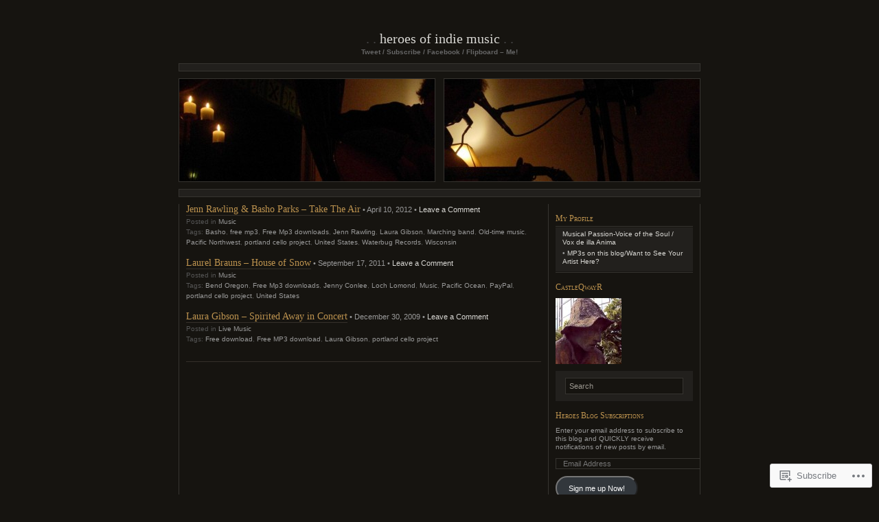

--- FILE ---
content_type: text/html; charset=UTF-8
request_url: https://castleqwayr.wordpress.com/tag/portland-cello-project/
body_size: 18876
content:
<!DOCTYPE html PUBLIC "-//W3C//DTD XHTML 1.0 Transitional//EN" "http://www.w3.org/TR/xhtml1/DTD/xhtml1-transitional.dtd">
<html xmlns="http://www.w3.org/1999/xhtml" lang="en">

<head profile="http://gmpg.org/xfn/11">
	<meta http-equiv="Content-Type" content="text/html; charset=UTF-8" />
	<title>portland cello project | Heroes of Indie Music</title>
	<!--[if lte IE 8]>
	<link rel="stylesheet" href="https://s0.wp.com/wp-content/themes/pub/chaoticsoul/ie.css?m=1192578791i" type="text/css" media="screen" />
	<![endif]-->
	<link rel="pingback" href="https://castleqwayr.wordpress.com/xmlrpc.php" />
	<meta name='robots' content='max-image-preview:large' />
<link rel='dns-prefetch' href='//s0.wp.com' />
<link rel="alternate" type="application/rss+xml" title="Heroes of Indie Music &raquo; Feed" href="https://castleqwayr.wordpress.com/feed/" />
<link rel="alternate" type="application/rss+xml" title="Heroes of Indie Music &raquo; Comments Feed" href="https://castleqwayr.wordpress.com/comments/feed/" />
<link rel="alternate" type="application/rss+xml" title="Heroes of Indie Music &raquo; portland cello project Tag Feed" href="https://castleqwayr.wordpress.com/tag/portland-cello-project/feed/" />
	<script type="text/javascript">
		/* <![CDATA[ */
		function addLoadEvent(func) {
			var oldonload = window.onload;
			if (typeof window.onload != 'function') {
				window.onload = func;
			} else {
				window.onload = function () {
					oldonload();
					func();
				}
			}
		}
		/* ]]> */
	</script>
	<link crossorigin='anonymous' rel='stylesheet' id='all-css-0-1' href='/_static/??/wp-content/mu-plugins/likes/jetpack-likes.css,/wp-content/mu-plugins/infinity/themes/pub/chaoticsoul.css?m=1743883414j&cssminify=yes' type='text/css' media='all' />
<style id='wp-emoji-styles-inline-css'>

	img.wp-smiley, img.emoji {
		display: inline !important;
		border: none !important;
		box-shadow: none !important;
		height: 1em !important;
		width: 1em !important;
		margin: 0 0.07em !important;
		vertical-align: -0.1em !important;
		background: none !important;
		padding: 0 !important;
	}
/*# sourceURL=wp-emoji-styles-inline-css */
</style>
<link crossorigin='anonymous' rel='stylesheet' id='all-css-2-1' href='/wp-content/plugins/gutenberg-core/v22.2.0/build/styles/block-library/style.css?m=1764855221i&cssminify=yes' type='text/css' media='all' />
<style id='wp-block-library-inline-css'>
.has-text-align-justify {
	text-align:justify;
}
.has-text-align-justify{text-align:justify;}

/*# sourceURL=wp-block-library-inline-css */
</style><style id='global-styles-inline-css'>
:root{--wp--preset--aspect-ratio--square: 1;--wp--preset--aspect-ratio--4-3: 4/3;--wp--preset--aspect-ratio--3-4: 3/4;--wp--preset--aspect-ratio--3-2: 3/2;--wp--preset--aspect-ratio--2-3: 2/3;--wp--preset--aspect-ratio--16-9: 16/9;--wp--preset--aspect-ratio--9-16: 9/16;--wp--preset--color--black: #000000;--wp--preset--color--cyan-bluish-gray: #abb8c3;--wp--preset--color--white: #ffffff;--wp--preset--color--pale-pink: #f78da7;--wp--preset--color--vivid-red: #cf2e2e;--wp--preset--color--luminous-vivid-orange: #ff6900;--wp--preset--color--luminous-vivid-amber: #fcb900;--wp--preset--color--light-green-cyan: #7bdcb5;--wp--preset--color--vivid-green-cyan: #00d084;--wp--preset--color--pale-cyan-blue: #8ed1fc;--wp--preset--color--vivid-cyan-blue: #0693e3;--wp--preset--color--vivid-purple: #9b51e0;--wp--preset--gradient--vivid-cyan-blue-to-vivid-purple: linear-gradient(135deg,rgb(6,147,227) 0%,rgb(155,81,224) 100%);--wp--preset--gradient--light-green-cyan-to-vivid-green-cyan: linear-gradient(135deg,rgb(122,220,180) 0%,rgb(0,208,130) 100%);--wp--preset--gradient--luminous-vivid-amber-to-luminous-vivid-orange: linear-gradient(135deg,rgb(252,185,0) 0%,rgb(255,105,0) 100%);--wp--preset--gradient--luminous-vivid-orange-to-vivid-red: linear-gradient(135deg,rgb(255,105,0) 0%,rgb(207,46,46) 100%);--wp--preset--gradient--very-light-gray-to-cyan-bluish-gray: linear-gradient(135deg,rgb(238,238,238) 0%,rgb(169,184,195) 100%);--wp--preset--gradient--cool-to-warm-spectrum: linear-gradient(135deg,rgb(74,234,220) 0%,rgb(151,120,209) 20%,rgb(207,42,186) 40%,rgb(238,44,130) 60%,rgb(251,105,98) 80%,rgb(254,248,76) 100%);--wp--preset--gradient--blush-light-purple: linear-gradient(135deg,rgb(255,206,236) 0%,rgb(152,150,240) 100%);--wp--preset--gradient--blush-bordeaux: linear-gradient(135deg,rgb(254,205,165) 0%,rgb(254,45,45) 50%,rgb(107,0,62) 100%);--wp--preset--gradient--luminous-dusk: linear-gradient(135deg,rgb(255,203,112) 0%,rgb(199,81,192) 50%,rgb(65,88,208) 100%);--wp--preset--gradient--pale-ocean: linear-gradient(135deg,rgb(255,245,203) 0%,rgb(182,227,212) 50%,rgb(51,167,181) 100%);--wp--preset--gradient--electric-grass: linear-gradient(135deg,rgb(202,248,128) 0%,rgb(113,206,126) 100%);--wp--preset--gradient--midnight: linear-gradient(135deg,rgb(2,3,129) 0%,rgb(40,116,252) 100%);--wp--preset--font-size--small: 13px;--wp--preset--font-size--medium: 20px;--wp--preset--font-size--large: 36px;--wp--preset--font-size--x-large: 42px;--wp--preset--font-family--albert-sans: 'Albert Sans', sans-serif;--wp--preset--font-family--alegreya: Alegreya, serif;--wp--preset--font-family--arvo: Arvo, serif;--wp--preset--font-family--bodoni-moda: 'Bodoni Moda', serif;--wp--preset--font-family--bricolage-grotesque: 'Bricolage Grotesque', sans-serif;--wp--preset--font-family--cabin: Cabin, sans-serif;--wp--preset--font-family--chivo: Chivo, sans-serif;--wp--preset--font-family--commissioner: Commissioner, sans-serif;--wp--preset--font-family--cormorant: Cormorant, serif;--wp--preset--font-family--courier-prime: 'Courier Prime', monospace;--wp--preset--font-family--crimson-pro: 'Crimson Pro', serif;--wp--preset--font-family--dm-mono: 'DM Mono', monospace;--wp--preset--font-family--dm-sans: 'DM Sans', sans-serif;--wp--preset--font-family--dm-serif-display: 'DM Serif Display', serif;--wp--preset--font-family--domine: Domine, serif;--wp--preset--font-family--eb-garamond: 'EB Garamond', serif;--wp--preset--font-family--epilogue: Epilogue, sans-serif;--wp--preset--font-family--fahkwang: Fahkwang, sans-serif;--wp--preset--font-family--figtree: Figtree, sans-serif;--wp--preset--font-family--fira-sans: 'Fira Sans', sans-serif;--wp--preset--font-family--fjalla-one: 'Fjalla One', sans-serif;--wp--preset--font-family--fraunces: Fraunces, serif;--wp--preset--font-family--gabarito: Gabarito, system-ui;--wp--preset--font-family--ibm-plex-mono: 'IBM Plex Mono', monospace;--wp--preset--font-family--ibm-plex-sans: 'IBM Plex Sans', sans-serif;--wp--preset--font-family--ibarra-real-nova: 'Ibarra Real Nova', serif;--wp--preset--font-family--instrument-serif: 'Instrument Serif', serif;--wp--preset--font-family--inter: Inter, sans-serif;--wp--preset--font-family--josefin-sans: 'Josefin Sans', sans-serif;--wp--preset--font-family--jost: Jost, sans-serif;--wp--preset--font-family--libre-baskerville: 'Libre Baskerville', serif;--wp--preset--font-family--libre-franklin: 'Libre Franklin', sans-serif;--wp--preset--font-family--literata: Literata, serif;--wp--preset--font-family--lora: Lora, serif;--wp--preset--font-family--merriweather: Merriweather, serif;--wp--preset--font-family--montserrat: Montserrat, sans-serif;--wp--preset--font-family--newsreader: Newsreader, serif;--wp--preset--font-family--noto-sans-mono: 'Noto Sans Mono', sans-serif;--wp--preset--font-family--nunito: Nunito, sans-serif;--wp--preset--font-family--open-sans: 'Open Sans', sans-serif;--wp--preset--font-family--overpass: Overpass, sans-serif;--wp--preset--font-family--pt-serif: 'PT Serif', serif;--wp--preset--font-family--petrona: Petrona, serif;--wp--preset--font-family--piazzolla: Piazzolla, serif;--wp--preset--font-family--playfair-display: 'Playfair Display', serif;--wp--preset--font-family--plus-jakarta-sans: 'Plus Jakarta Sans', sans-serif;--wp--preset--font-family--poppins: Poppins, sans-serif;--wp--preset--font-family--raleway: Raleway, sans-serif;--wp--preset--font-family--roboto: Roboto, sans-serif;--wp--preset--font-family--roboto-slab: 'Roboto Slab', serif;--wp--preset--font-family--rubik: Rubik, sans-serif;--wp--preset--font-family--rufina: Rufina, serif;--wp--preset--font-family--sora: Sora, sans-serif;--wp--preset--font-family--source-sans-3: 'Source Sans 3', sans-serif;--wp--preset--font-family--source-serif-4: 'Source Serif 4', serif;--wp--preset--font-family--space-mono: 'Space Mono', monospace;--wp--preset--font-family--syne: Syne, sans-serif;--wp--preset--font-family--texturina: Texturina, serif;--wp--preset--font-family--urbanist: Urbanist, sans-serif;--wp--preset--font-family--work-sans: 'Work Sans', sans-serif;--wp--preset--spacing--20: 0.44rem;--wp--preset--spacing--30: 0.67rem;--wp--preset--spacing--40: 1rem;--wp--preset--spacing--50: 1.5rem;--wp--preset--spacing--60: 2.25rem;--wp--preset--spacing--70: 3.38rem;--wp--preset--spacing--80: 5.06rem;--wp--preset--shadow--natural: 6px 6px 9px rgba(0, 0, 0, 0.2);--wp--preset--shadow--deep: 12px 12px 50px rgba(0, 0, 0, 0.4);--wp--preset--shadow--sharp: 6px 6px 0px rgba(0, 0, 0, 0.2);--wp--preset--shadow--outlined: 6px 6px 0px -3px rgb(255, 255, 255), 6px 6px rgb(0, 0, 0);--wp--preset--shadow--crisp: 6px 6px 0px rgb(0, 0, 0);}:where(.is-layout-flex){gap: 0.5em;}:where(.is-layout-grid){gap: 0.5em;}body .is-layout-flex{display: flex;}.is-layout-flex{flex-wrap: wrap;align-items: center;}.is-layout-flex > :is(*, div){margin: 0;}body .is-layout-grid{display: grid;}.is-layout-grid > :is(*, div){margin: 0;}:where(.wp-block-columns.is-layout-flex){gap: 2em;}:where(.wp-block-columns.is-layout-grid){gap: 2em;}:where(.wp-block-post-template.is-layout-flex){gap: 1.25em;}:where(.wp-block-post-template.is-layout-grid){gap: 1.25em;}.has-black-color{color: var(--wp--preset--color--black) !important;}.has-cyan-bluish-gray-color{color: var(--wp--preset--color--cyan-bluish-gray) !important;}.has-white-color{color: var(--wp--preset--color--white) !important;}.has-pale-pink-color{color: var(--wp--preset--color--pale-pink) !important;}.has-vivid-red-color{color: var(--wp--preset--color--vivid-red) !important;}.has-luminous-vivid-orange-color{color: var(--wp--preset--color--luminous-vivid-orange) !important;}.has-luminous-vivid-amber-color{color: var(--wp--preset--color--luminous-vivid-amber) !important;}.has-light-green-cyan-color{color: var(--wp--preset--color--light-green-cyan) !important;}.has-vivid-green-cyan-color{color: var(--wp--preset--color--vivid-green-cyan) !important;}.has-pale-cyan-blue-color{color: var(--wp--preset--color--pale-cyan-blue) !important;}.has-vivid-cyan-blue-color{color: var(--wp--preset--color--vivid-cyan-blue) !important;}.has-vivid-purple-color{color: var(--wp--preset--color--vivid-purple) !important;}.has-black-background-color{background-color: var(--wp--preset--color--black) !important;}.has-cyan-bluish-gray-background-color{background-color: var(--wp--preset--color--cyan-bluish-gray) !important;}.has-white-background-color{background-color: var(--wp--preset--color--white) !important;}.has-pale-pink-background-color{background-color: var(--wp--preset--color--pale-pink) !important;}.has-vivid-red-background-color{background-color: var(--wp--preset--color--vivid-red) !important;}.has-luminous-vivid-orange-background-color{background-color: var(--wp--preset--color--luminous-vivid-orange) !important;}.has-luminous-vivid-amber-background-color{background-color: var(--wp--preset--color--luminous-vivid-amber) !important;}.has-light-green-cyan-background-color{background-color: var(--wp--preset--color--light-green-cyan) !important;}.has-vivid-green-cyan-background-color{background-color: var(--wp--preset--color--vivid-green-cyan) !important;}.has-pale-cyan-blue-background-color{background-color: var(--wp--preset--color--pale-cyan-blue) !important;}.has-vivid-cyan-blue-background-color{background-color: var(--wp--preset--color--vivid-cyan-blue) !important;}.has-vivid-purple-background-color{background-color: var(--wp--preset--color--vivid-purple) !important;}.has-black-border-color{border-color: var(--wp--preset--color--black) !important;}.has-cyan-bluish-gray-border-color{border-color: var(--wp--preset--color--cyan-bluish-gray) !important;}.has-white-border-color{border-color: var(--wp--preset--color--white) !important;}.has-pale-pink-border-color{border-color: var(--wp--preset--color--pale-pink) !important;}.has-vivid-red-border-color{border-color: var(--wp--preset--color--vivid-red) !important;}.has-luminous-vivid-orange-border-color{border-color: var(--wp--preset--color--luminous-vivid-orange) !important;}.has-luminous-vivid-amber-border-color{border-color: var(--wp--preset--color--luminous-vivid-amber) !important;}.has-light-green-cyan-border-color{border-color: var(--wp--preset--color--light-green-cyan) !important;}.has-vivid-green-cyan-border-color{border-color: var(--wp--preset--color--vivid-green-cyan) !important;}.has-pale-cyan-blue-border-color{border-color: var(--wp--preset--color--pale-cyan-blue) !important;}.has-vivid-cyan-blue-border-color{border-color: var(--wp--preset--color--vivid-cyan-blue) !important;}.has-vivid-purple-border-color{border-color: var(--wp--preset--color--vivid-purple) !important;}.has-vivid-cyan-blue-to-vivid-purple-gradient-background{background: var(--wp--preset--gradient--vivid-cyan-blue-to-vivid-purple) !important;}.has-light-green-cyan-to-vivid-green-cyan-gradient-background{background: var(--wp--preset--gradient--light-green-cyan-to-vivid-green-cyan) !important;}.has-luminous-vivid-amber-to-luminous-vivid-orange-gradient-background{background: var(--wp--preset--gradient--luminous-vivid-amber-to-luminous-vivid-orange) !important;}.has-luminous-vivid-orange-to-vivid-red-gradient-background{background: var(--wp--preset--gradient--luminous-vivid-orange-to-vivid-red) !important;}.has-very-light-gray-to-cyan-bluish-gray-gradient-background{background: var(--wp--preset--gradient--very-light-gray-to-cyan-bluish-gray) !important;}.has-cool-to-warm-spectrum-gradient-background{background: var(--wp--preset--gradient--cool-to-warm-spectrum) !important;}.has-blush-light-purple-gradient-background{background: var(--wp--preset--gradient--blush-light-purple) !important;}.has-blush-bordeaux-gradient-background{background: var(--wp--preset--gradient--blush-bordeaux) !important;}.has-luminous-dusk-gradient-background{background: var(--wp--preset--gradient--luminous-dusk) !important;}.has-pale-ocean-gradient-background{background: var(--wp--preset--gradient--pale-ocean) !important;}.has-electric-grass-gradient-background{background: var(--wp--preset--gradient--electric-grass) !important;}.has-midnight-gradient-background{background: var(--wp--preset--gradient--midnight) !important;}.has-small-font-size{font-size: var(--wp--preset--font-size--small) !important;}.has-medium-font-size{font-size: var(--wp--preset--font-size--medium) !important;}.has-large-font-size{font-size: var(--wp--preset--font-size--large) !important;}.has-x-large-font-size{font-size: var(--wp--preset--font-size--x-large) !important;}.has-albert-sans-font-family{font-family: var(--wp--preset--font-family--albert-sans) !important;}.has-alegreya-font-family{font-family: var(--wp--preset--font-family--alegreya) !important;}.has-arvo-font-family{font-family: var(--wp--preset--font-family--arvo) !important;}.has-bodoni-moda-font-family{font-family: var(--wp--preset--font-family--bodoni-moda) !important;}.has-bricolage-grotesque-font-family{font-family: var(--wp--preset--font-family--bricolage-grotesque) !important;}.has-cabin-font-family{font-family: var(--wp--preset--font-family--cabin) !important;}.has-chivo-font-family{font-family: var(--wp--preset--font-family--chivo) !important;}.has-commissioner-font-family{font-family: var(--wp--preset--font-family--commissioner) !important;}.has-cormorant-font-family{font-family: var(--wp--preset--font-family--cormorant) !important;}.has-courier-prime-font-family{font-family: var(--wp--preset--font-family--courier-prime) !important;}.has-crimson-pro-font-family{font-family: var(--wp--preset--font-family--crimson-pro) !important;}.has-dm-mono-font-family{font-family: var(--wp--preset--font-family--dm-mono) !important;}.has-dm-sans-font-family{font-family: var(--wp--preset--font-family--dm-sans) !important;}.has-dm-serif-display-font-family{font-family: var(--wp--preset--font-family--dm-serif-display) !important;}.has-domine-font-family{font-family: var(--wp--preset--font-family--domine) !important;}.has-eb-garamond-font-family{font-family: var(--wp--preset--font-family--eb-garamond) !important;}.has-epilogue-font-family{font-family: var(--wp--preset--font-family--epilogue) !important;}.has-fahkwang-font-family{font-family: var(--wp--preset--font-family--fahkwang) !important;}.has-figtree-font-family{font-family: var(--wp--preset--font-family--figtree) !important;}.has-fira-sans-font-family{font-family: var(--wp--preset--font-family--fira-sans) !important;}.has-fjalla-one-font-family{font-family: var(--wp--preset--font-family--fjalla-one) !important;}.has-fraunces-font-family{font-family: var(--wp--preset--font-family--fraunces) !important;}.has-gabarito-font-family{font-family: var(--wp--preset--font-family--gabarito) !important;}.has-ibm-plex-mono-font-family{font-family: var(--wp--preset--font-family--ibm-plex-mono) !important;}.has-ibm-plex-sans-font-family{font-family: var(--wp--preset--font-family--ibm-plex-sans) !important;}.has-ibarra-real-nova-font-family{font-family: var(--wp--preset--font-family--ibarra-real-nova) !important;}.has-instrument-serif-font-family{font-family: var(--wp--preset--font-family--instrument-serif) !important;}.has-inter-font-family{font-family: var(--wp--preset--font-family--inter) !important;}.has-josefin-sans-font-family{font-family: var(--wp--preset--font-family--josefin-sans) !important;}.has-jost-font-family{font-family: var(--wp--preset--font-family--jost) !important;}.has-libre-baskerville-font-family{font-family: var(--wp--preset--font-family--libre-baskerville) !important;}.has-libre-franklin-font-family{font-family: var(--wp--preset--font-family--libre-franklin) !important;}.has-literata-font-family{font-family: var(--wp--preset--font-family--literata) !important;}.has-lora-font-family{font-family: var(--wp--preset--font-family--lora) !important;}.has-merriweather-font-family{font-family: var(--wp--preset--font-family--merriweather) !important;}.has-montserrat-font-family{font-family: var(--wp--preset--font-family--montserrat) !important;}.has-newsreader-font-family{font-family: var(--wp--preset--font-family--newsreader) !important;}.has-noto-sans-mono-font-family{font-family: var(--wp--preset--font-family--noto-sans-mono) !important;}.has-nunito-font-family{font-family: var(--wp--preset--font-family--nunito) !important;}.has-open-sans-font-family{font-family: var(--wp--preset--font-family--open-sans) !important;}.has-overpass-font-family{font-family: var(--wp--preset--font-family--overpass) !important;}.has-pt-serif-font-family{font-family: var(--wp--preset--font-family--pt-serif) !important;}.has-petrona-font-family{font-family: var(--wp--preset--font-family--petrona) !important;}.has-piazzolla-font-family{font-family: var(--wp--preset--font-family--piazzolla) !important;}.has-playfair-display-font-family{font-family: var(--wp--preset--font-family--playfair-display) !important;}.has-plus-jakarta-sans-font-family{font-family: var(--wp--preset--font-family--plus-jakarta-sans) !important;}.has-poppins-font-family{font-family: var(--wp--preset--font-family--poppins) !important;}.has-raleway-font-family{font-family: var(--wp--preset--font-family--raleway) !important;}.has-roboto-font-family{font-family: var(--wp--preset--font-family--roboto) !important;}.has-roboto-slab-font-family{font-family: var(--wp--preset--font-family--roboto-slab) !important;}.has-rubik-font-family{font-family: var(--wp--preset--font-family--rubik) !important;}.has-rufina-font-family{font-family: var(--wp--preset--font-family--rufina) !important;}.has-sora-font-family{font-family: var(--wp--preset--font-family--sora) !important;}.has-source-sans-3-font-family{font-family: var(--wp--preset--font-family--source-sans-3) !important;}.has-source-serif-4-font-family{font-family: var(--wp--preset--font-family--source-serif-4) !important;}.has-space-mono-font-family{font-family: var(--wp--preset--font-family--space-mono) !important;}.has-syne-font-family{font-family: var(--wp--preset--font-family--syne) !important;}.has-texturina-font-family{font-family: var(--wp--preset--font-family--texturina) !important;}.has-urbanist-font-family{font-family: var(--wp--preset--font-family--urbanist) !important;}.has-work-sans-font-family{font-family: var(--wp--preset--font-family--work-sans) !important;}
/*# sourceURL=global-styles-inline-css */
</style>

<style id='classic-theme-styles-inline-css'>
/*! This file is auto-generated */
.wp-block-button__link{color:#fff;background-color:#32373c;border-radius:9999px;box-shadow:none;text-decoration:none;padding:calc(.667em + 2px) calc(1.333em + 2px);font-size:1.125em}.wp-block-file__button{background:#32373c;color:#fff;text-decoration:none}
/*# sourceURL=/wp-includes/css/classic-themes.min.css */
</style>
<link crossorigin='anonymous' rel='stylesheet' id='all-css-4-1' href='/_static/??-eJyFkN1uwjAMhV8I1yogtl1MPEuamuCRNFHs8PP2GCbGpknlxrKt8/nYxlMBnyelSbHEFngS9HmI2R8El13/3vUgnEokqHTs1jiy6I8CRC+ROi+ywF+DUoPnrErWT8XpTZFoZEeRksnmsBOPgdRweeSgdJ5HitnAMJRKImAxcUuge/OSf9x3G0sb0O9dVvaSW8SX5zz22kX2h/paX8keFSwN91Oe5RwUKIO91ynn6U8Bu+i43tBt+uzf1v3mY7Vabr6ua9CpGA==&cssminify=yes' type='text/css' media='all' />
<link crossorigin='anonymous' rel='stylesheet' id='print-css-5-1' href='/wp-content/mu-plugins/global-print/global-print.css?m=1465851035i&cssminify=yes' type='text/css' media='print' />
<style id='jetpack-global-styles-frontend-style-inline-css'>
:root { --font-headings: unset; --font-base: unset; --font-headings-default: -apple-system,BlinkMacSystemFont,"Segoe UI",Roboto,Oxygen-Sans,Ubuntu,Cantarell,"Helvetica Neue",sans-serif; --font-base-default: -apple-system,BlinkMacSystemFont,"Segoe UI",Roboto,Oxygen-Sans,Ubuntu,Cantarell,"Helvetica Neue",sans-serif;}
/*# sourceURL=jetpack-global-styles-frontend-style-inline-css */
</style>
<link crossorigin='anonymous' rel='stylesheet' id='all-css-8-1' href='/_static/??-eJyNjcEKwjAQRH/IuFRT6kX8FNkmS5K6yQY3Qfx7bfEiXrwM82B4A49qnJRGpUHupnIPqSgs1Cq624chi6zhO5OCRryTR++fW00l7J3qDv43XVNxoOISsmEJol/wY2uR8vs3WggsM/I6uOTzMI3Hw8lOg11eUT1JKA==&cssminify=yes' type='text/css' media='all' />
<script type="text/javascript" id="wpcom-actionbar-placeholder-js-extra">
/* <![CDATA[ */
var actionbardata = {"siteID":"7543471","postID":"0","siteURL":"https://castleqwayr.wordpress.com","xhrURL":"https://castleqwayr.wordpress.com/wp-admin/admin-ajax.php","nonce":"2b992cfbfc","isLoggedIn":"","statusMessage":"","subsEmailDefault":"instantly","proxyScriptUrl":"https://s0.wp.com/wp-content/js/wpcom-proxy-request.js?m=1513050504i&amp;ver=20211021","i18n":{"followedText":"New posts from this site will now appear in your \u003Ca href=\"https://wordpress.com/reader\"\u003EReader\u003C/a\u003E","foldBar":"Collapse this bar","unfoldBar":"Expand this bar","shortLinkCopied":"Shortlink copied to clipboard."}};
//# sourceURL=wpcom-actionbar-placeholder-js-extra
/* ]]> */
</script>
<script type="text/javascript" id="jetpack-mu-wpcom-settings-js-before">
/* <![CDATA[ */
var JETPACK_MU_WPCOM_SETTINGS = {"assetsUrl":"https://s0.wp.com/wp-content/mu-plugins/jetpack-mu-wpcom-plugin/moon/jetpack_vendor/automattic/jetpack-mu-wpcom/src/build/"};
//# sourceURL=jetpack-mu-wpcom-settings-js-before
/* ]]> */
</script>
<script crossorigin='anonymous' type='text/javascript'  src='/wp-content/js/rlt-proxy.js?m=1720530689i'></script>
<script type="text/javascript" id="rlt-proxy-js-after">
/* <![CDATA[ */
	rltInitialize( {"token":null,"iframeOrigins":["https:\/\/widgets.wp.com"]} );
//# sourceURL=rlt-proxy-js-after
/* ]]> */
</script>
<link rel="EditURI" type="application/rsd+xml" title="RSD" href="https://castleqwayr.wordpress.com/xmlrpc.php?rsd" />
<meta name="generator" content="WordPress.com" />

<!-- Jetpack Open Graph Tags -->
<meta property="og:type" content="website" />
<meta property="og:title" content="portland cello project &#8211; Heroes of Indie Music" />
<meta property="og:url" content="https://castleqwayr.wordpress.com/tag/portland-cello-project/" />
<meta property="og:site_name" content="Heroes of Indie Music" />
<meta property="og:image" content="https://secure.gravatar.com/blavatar/b0420d8fbcba3e4b94866d11af2721c1036d1bd567866f7d221cff632dd5e91d?s=200&#038;ts=1769008856" />
<meta property="og:image:width" content="200" />
<meta property="og:image:height" content="200" />
<meta property="og:image:alt" content="" />
<meta property="og:locale" content="en_US" />
<meta property="fb:app_id" content="249643311490" />

<!-- End Jetpack Open Graph Tags -->
<link rel="shortcut icon" type="image/x-icon" href="https://secure.gravatar.com/blavatar/b0420d8fbcba3e4b94866d11af2721c1036d1bd567866f7d221cff632dd5e91d?s=32" sizes="16x16" />
<link rel="icon" type="image/x-icon" href="https://secure.gravatar.com/blavatar/b0420d8fbcba3e4b94866d11af2721c1036d1bd567866f7d221cff632dd5e91d?s=32" sizes="16x16" />
<link rel="apple-touch-icon" href="https://secure.gravatar.com/blavatar/b0420d8fbcba3e4b94866d11af2721c1036d1bd567866f7d221cff632dd5e91d?s=114" />
<link rel='openid.server' href='https://castleqwayr.wordpress.com/?openidserver=1' />
<link rel='openid.delegate' href='https://castleqwayr.wordpress.com/' />
<link rel="search" type="application/opensearchdescription+xml" href="https://castleqwayr.wordpress.com/osd.xml" title="Heroes of Indie Music" />
<link rel="search" type="application/opensearchdescription+xml" href="https://s1.wp.com/opensearch.xml" title="WordPress.com" />
		<style id="wpcom-hotfix-masterbar-style">
			@media screen and (min-width: 783px) {
				#wpadminbar .quicklinks li#wp-admin-bar-my-account.with-avatar > a img {
					margin-top: 5px;
				}
			}
		</style>
		<script type="text/javascript" id="webfont-output">
  
  WebFontConfig = {"typekit":{"id":"oia1hsk"}};
  (function() {
    var wf = document.createElement('script');
    wf.src = ('https:' == document.location.protocol ? 'https' : 'http') +
      '://ajax.googleapis.com/ajax/libs/webfont/1/webfont.js';
    wf.type = 'text/javascript';
    wf.async = 'true';
    var s = document.getElementsByTagName('script')[0];
    s.parentNode.insertBefore(wf, s);
	})();
</script><meta name="description" content="Posts about portland cello project written by castleqwayr" />
<link crossorigin='anonymous' rel='stylesheet' id='all-css-0-3' href='/wp-content/mu-plugins/jetpack-plugin/moon/_inc/build/subscriptions/subscriptions.min.css?m=1753976312i&cssminify=yes' type='text/css' media='all' />
</head>
<body class="archive tag tag-portland-cello-project tag-6274320 wp-theme-pubchaoticsoul customizer-styles-applied jetpack-reblog-enabled">
<div id="page">

<div id="header">
	<h1><a href="https://castleqwayr.wordpress.com/">Heroes of Indie Music</a></h1>
	<div class="description">Tweet / Subscribe / Facebook / Flipboard &#8211; Me!</div>
</div>

<div class="hr">&nbsp;</div> <!-- because IE sucks at styling HRs -->

<div id="headerimg" class="clearfix">
	<div id="header-overlay"> </div>
	<div id="header-image"><img alt="" src="https://castleqwayr.wordpress.com/wp-content/uploads/2011/12/cropped-365357559_7bf87c2afd_o.jpg" /></div>
</div>

	<div class="hr">&nbsp;</div>

<div id="wrapper" class="clearfix">
	<div id="content" class="widecolumn">

		
		 
				<div class="post-13324 post type-post status-publish format-standard hentry category-music tag-basho tag-free-mp3 tag-free-mp3-downloads tag-jenn-rawling tag-laura-gibson tag-marching-band tag-old-time-music tag-pacific-northwest tag-portland-cello-project tag-united-states tag-waterbug-records tag-wisconsin">
			<h2 id="post-13324"><a href="https://castleqwayr.wordpress.com/2012/04/10/jenn-rawling-basho-parks-take-the-air/" rel="bookmark">Jenn Rawling &amp; Basho Parks &#8211; Take The&nbsp;Air</a></h2>
			&bull; April 10, 2012 &bull; <a href="https://castleqwayr.wordpress.com/2012/04/10/jenn-rawling-basho-parks-take-the-air/#respond">Leave a Comment</a>
			<p class="postmetadata">Posted in <a href="https://castleqwayr.wordpress.com/category/music/" rel="category tag">Music</a>				<br />Tags: <a href="https://castleqwayr.wordpress.com/tag/basho/" rel="tag">Basho</a>, <a href="https://castleqwayr.wordpress.com/tag/free-mp3/" rel="tag">free mp3</a>, <a href="https://castleqwayr.wordpress.com/tag/free-mp3-downloads/" rel="tag">Free Mp3 downloads</a>, <a href="https://castleqwayr.wordpress.com/tag/jenn-rawling/" rel="tag">Jenn Rawling</a>, <a href="https://castleqwayr.wordpress.com/tag/laura-gibson/" rel="tag">Laura Gibson</a>, <a href="https://castleqwayr.wordpress.com/tag/marching-band/" rel="tag">Marching band</a>, <a href="https://castleqwayr.wordpress.com/tag/old-time-music/" rel="tag">Old-time music</a>, <a href="https://castleqwayr.wordpress.com/tag/pacific-northwest/" rel="tag">Pacific Northwest</a>, <a href="https://castleqwayr.wordpress.com/tag/portland-cello-project/" rel="tag">portland cello project</a>, <a href="https://castleqwayr.wordpress.com/tag/united-states/" rel="tag">United States</a>, <a href="https://castleqwayr.wordpress.com/tag/waterbug-records/" rel="tag">Waterbug Records</a>, <a href="https://castleqwayr.wordpress.com/tag/wisconsin/" rel="tag">Wisconsin</a>			</p>
		</div>

		<br />

				<div class="post-10383 post type-post status-publish format-standard hentry category-music tag-bend-oregon tag-free-mp3-downloads tag-jenny-conlee tag-loch-lomond tag-music tag-pacific-ocean tag-paypal tag-portland-cello-project tag-united-states">
			<h2 id="post-10383"><a href="https://castleqwayr.wordpress.com/2011/09/17/laurel-brauns-house-of-snow/" rel="bookmark">Laurel Brauns &#8211; House of&nbsp;Snow</a></h2>
			&bull; September 17, 2011 &bull; <a href="https://castleqwayr.wordpress.com/2011/09/17/laurel-brauns-house-of-snow/#respond">Leave a Comment</a>
			<p class="postmetadata">Posted in <a href="https://castleqwayr.wordpress.com/category/music/" rel="category tag">Music</a>				<br />Tags: <a href="https://castleqwayr.wordpress.com/tag/bend-oregon/" rel="tag">Bend Oregon</a>, <a href="https://castleqwayr.wordpress.com/tag/free-mp3-downloads/" rel="tag">Free Mp3 downloads</a>, <a href="https://castleqwayr.wordpress.com/tag/jenny-conlee/" rel="tag">Jenny Conlee</a>, <a href="https://castleqwayr.wordpress.com/tag/loch-lomond/" rel="tag">Loch Lomond</a>, <a href="https://castleqwayr.wordpress.com/tag/music/" rel="tag">Music</a>, <a href="https://castleqwayr.wordpress.com/tag/pacific-ocean/" rel="tag">Pacific Ocean</a>, <a href="https://castleqwayr.wordpress.com/tag/paypal/" rel="tag">PayPal</a>, <a href="https://castleqwayr.wordpress.com/tag/portland-cello-project/" rel="tag">portland cello project</a>, <a href="https://castleqwayr.wordpress.com/tag/united-states/" rel="tag">United States</a>			</p>
		</div>

		<br />

				<div class="post-2148 post type-post status-publish format-standard hentry category-live-music tag-free-download tag-free-mp3-download tag-laura-gibson tag-portland-cello-project">
			<h2 id="post-2148"><a href="https://castleqwayr.wordpress.com/2009/12/30/laura-gibson-spirited-away-in-concert/" rel="bookmark">Laura Gibson &#8211; Spirited Away in&nbsp;Concert</a></h2>
			&bull; December 30, 2009 &bull; <a href="https://castleqwayr.wordpress.com/2009/12/30/laura-gibson-spirited-away-in-concert/#respond">Leave a Comment</a>
			<p class="postmetadata">Posted in <a href="https://castleqwayr.wordpress.com/category/live-music/" rel="category tag">Live Music</a>				<br />Tags: <a href="https://castleqwayr.wordpress.com/tag/free-download/" rel="tag">Free download</a>, <a href="https://castleqwayr.wordpress.com/tag/free-mp3-download/" rel="tag">Free MP3 download</a>, <a href="https://castleqwayr.wordpress.com/tag/laura-gibson/" rel="tag">Laura Gibson</a>, <a href="https://castleqwayr.wordpress.com/tag/portland-cello-project/" rel="tag">portland cello project</a>			</p>
		</div>

		<br />

		
		<div class="navigation">
			<div class="alignleft"></div>
			<div class="alignright"></div>
		</div>

	
	</div>

	<div id="sidebar">
		<div id="pages-2" class="widget widget_pages"><h3>My Profile</h3>
			<ul>
				<li class="page_item page-item-2 page_item_has_children"><a href="https://castleqwayr.wordpress.com/about/">Musical Passion-Voice of the Soul / Vox de illa&nbsp;Anima</a>
<ul class='children'>
	<li class="page_item page-item-1930"><a href="https://castleqwayr.wordpress.com/about/mp3s-on-this-blog/">MP3s on this blog/Want to See Your Artist&nbsp;Here?</a></li>
</ul>
</li>
			</ul>

			</div><div id="gravatar-3" class="widget widget_gravatar"><h3>CastleQwayR</h3><p><img referrerpolicy="no-referrer" alt='Unknown&#039;s avatar' src='https://2.gravatar.com/avatar/83c178b413e818a75c2bffd589b9246404688e914547b9017a3a23233b3f5a74?s=96&#038;d=wavatar&#038;r=R' srcset='https://2.gravatar.com/avatar/83c178b413e818a75c2bffd589b9246404688e914547b9017a3a23233b3f5a74?s=96&#038;d=wavatar&#038;r=R 1x, https://2.gravatar.com/avatar/83c178b413e818a75c2bffd589b9246404688e914547b9017a3a23233b3f5a74?s=144&#038;d=wavatar&#038;r=R 1.5x, https://2.gravatar.com/avatar/83c178b413e818a75c2bffd589b9246404688e914547b9017a3a23233b3f5a74?s=192&#038;d=wavatar&#038;r=R 2x, https://2.gravatar.com/avatar/83c178b413e818a75c2bffd589b9246404688e914547b9017a3a23233b3f5a74?s=288&#038;d=wavatar&#038;r=R 3x, https://2.gravatar.com/avatar/83c178b413e818a75c2bffd589b9246404688e914547b9017a3a23233b3f5a74?s=384&#038;d=wavatar&#038;r=R 4x' class='avatar avatar-96 grav-widget-none' height='96' width='96' loading='lazy' decoding='async' /></p>
</div>	<form method="get" id="searchform" action="/">
	<div><input type="text" value="Search" onblur="this.value=(this.value=='') ? 'Search' : this.value;" onfocus="this.value=(this.value=='Search') ? '' : this.value;" name="s" id="s" />
	</div>
	</form>
<div id="blog_subscription-3" class="widget widget_blog_subscription jetpack_subscription_widget"><h3><label for="subscribe-field">Heroes Blog Subscriptions</label></h3>

			<div class="wp-block-jetpack-subscriptions__container">
			<form
				action="https://subscribe.wordpress.com"
				method="post"
				accept-charset="utf-8"
				data-blog="7543471"
				data-post_access_level="everybody"
				id="subscribe-blog"
			>
				<p>Enter your email address to subscribe to this blog and QUICKLY receive notifications of new posts by email.</p>
				<p id="subscribe-email">
					<label
						id="subscribe-field-label"
						for="subscribe-field"
						class="screen-reader-text"
					>
						Email Address:					</label>

					<input
							type="email"
							name="email"
							autocomplete="email"
							
							style="width: 95%; padding: 1px 10px"
							placeholder="Email Address"
							value=""
							id="subscribe-field"
							required
						/>				</p>

				<p id="subscribe-submit"
									>
					<input type="hidden" name="action" value="subscribe"/>
					<input type="hidden" name="blog_id" value="7543471"/>
					<input type="hidden" name="source" value="https://castleqwayr.wordpress.com/tag/portland-cello-project/"/>
					<input type="hidden" name="sub-type" value="widget"/>
					<input type="hidden" name="redirect_fragment" value="subscribe-blog"/>
					<input type="hidden" id="_wpnonce" name="_wpnonce" value="223e9aac4a" />					<button type="submit"
													class="wp-block-button__link"
																	>
						Sign me up Now!					</button>
				</p>
			</form>
							<div class="wp-block-jetpack-subscriptions__subscount">
					Join 80 other subscribers				</div>
						</div>
			
</div><h3>CLicK 4 Awesome Media</h3>
	<ul class='xoxo blogroll'>
<li><a href="http://artofthestate.wordpress.com/" rel="me noopener" title="Castleqwayr&#8217;s Photography, Thought and Art" target="_top">ART OF THE STATE</a></li>
<li><a href="http://linderdesigns.wordpress.com/" rel="sibling noopener" title="A Celebration of Computer based Art" target="_top">Graphically Speaking</a></li>
<li><a href="http://www.miamarisablog.com/" rel="noopener" title="Mia is taking some excellent photos in Southern California" target="_top">Mia Marisa Photography</a></li>
<li><a href="http://eweniquecreations.imagekind.com/MemberProfile.aspx?MID=38e39e09-15a6-446a-809b-9557ca874988" rel="sibling noopener" title="My goal is to produce pictures that are dream like and do not look like a typical photo." target="_top">Rachel&#039;s Ewenique Creations</a></li>

	</ul>
</li>
<h3>Music</h3>
	<ul class='xoxo blogroll'>
<li><a href="http://www.daytrotter.com/" rel="noopener" title="Excellent Daily Mini Concerts from Indie Artists" target="_top">Daytrotter.com</a></li>
<li><a href="http://www.fuelfriendsblog.com" rel="noopener" title="An excellent Music blog with occasional concerts and happy banter!" target="_blank">I Am Fuel You Are Friends</a></li>
<li><a href="http://indietoday.net/" title="Bands That Will Be Famous Tomorrow">indie today</a></li>
<li><a href="http://Hypem.com" title="Excellent musical blog aggregator">The Hype Machine</a></li>

	</ul>
</li>
<h3>My Other Blogs</h3>
	<ul class='xoxo blogroll'>
<li><a href="http://artofthestate.wordpress.com/" rel="me noopener" title="Castleqwayr&#8217;s Photography, Thought and Art" target="_top">ART OF THE STATE</a></li>
<li><a href="http://thebobblehead.wordpress.com/" rel="me" title="Culture, Politics and Ephemera">The Bobble Head</a></li>
<li><a href="http://notshaken.wordpress.com" rel="me noopener" title="Encouragement, Insights, Christian Beliefs and Life Changing Meditations from a Disciple" target="_top">TILL WE HAVE FACES</a></li>

	</ul>
</li>
<div id="rss-7" class="widget widget_rss"><h3><a class="rsswidget" href="https://castleqwayr.wordpress.com/feed/" title="Syndicate this content"><img style="background: orange; color: white; border: none;" width="14" height="14" src="https://s.wordpress.com/wp-includes/images/rss.png?m=1354137473i" alt="RSS" /></a> <a class="rsswidget" href="https://castleqwayr.wordpress.com" title="Tweet / Subscribe / Facebook / Flipboard - Me!">Details of Recent Posts</a></h3><ul><li><a class='rsswidget' href='https://castleqwayr.wordpress.com/2019/05/21/the-springtime-ep-jesse-sprinkle-and-racs/' title=''>The Springtime EP – Jesse Sprinkle and RACS</a></li><li><a class='rsswidget' href='https://castleqwayr.wordpress.com/2016/11/30/do-you-hear-what-i-hear-keaggy-watson/' title=''>Do You Hear What I Hear (Keaggy &amp; Watson)</a></li><li><a class='rsswidget' href='https://castleqwayr.wordpress.com/2016/07/16/new-the-innocence-mission/' title='Thank you'>New – The Innocence Mission</a></li><li><a class='rsswidget' href='https://castleqwayr.wordpress.com/2016/07/12/dearestly-lauren-mann/' title='Excellent! Acoustic, beautiful and joyous. Thank you very much you not so odd Folk.  '>Dearestly – Lauren Mann</a></li><li><a class='rsswidget' href='https://castleqwayr.wordpress.com/2016/03/06/slow-trauma-bill-mallonee/' title='These past few weeks I’ve been partaking in bite-sized pieces this latest work: Slow Trauma by the musician known as Bill Mallonee. The Big Sky Ramblers is the current name of all who record and perform alongside him. These days it is mostly Bill and his kind bride, Muriah Rose. This release – yes I have […]'>Slow Trauma – Bill Mallonee</a></li><li><a class='rsswidget' href='https://castleqwayr.wordpress.com/2016/02/19/v-o-l-by-vigilantes-of-love/' title='Excellent intro to the work of Bill Mallonee and and his ever changing but never less than excellent musical cohorts in this thing called: Magic, Life, Pain, Confession and sometimes fleetingly, but ultimately permanent Joy. Oh, and great folk-rock to bring a smile to your face through wit, and road weary wisdom, even if flavored with a […]'>V.O.L. by vigilantes of love</a></li><li><a class='rsswidget' href='https://castleqwayr.wordpress.com/2015/12/19/under-the-wonder-sky-jeff-johnson/' title='Beautiful Christmas music to play as an instrumental backdrop to reading your current book or wrapping presents for a loved one; or simply considering the love and majesty of the one true King.  God bless you and may each of you find your true love in the one Jesus Christ, Lord and Savior.'>Under the Wonder Sky – Jeff Johnson</a></li><li><a class='rsswidget' href='https://castleqwayr.wordpress.com/2015/12/02/a-very-sprinkle-christmas-by-jesse-sprinkle/' title=''>A Very Sprinkle Christmas by Jesse Sprinkle</a></li><li><a class='rsswidget' href='https://castleqwayr.wordpress.com/2015/11/19/the-ocean-blue-city-traffic-lost-song/' title='The Ocean Blue are currently celebrating the new vinyl reissues of their three Sire Records albums with a tour where they’re playing their self-titled 1989 debut album and 1991’s Cerulean in full. That tour is in NYC tonight (11/19) for a sold-out show at Mercury Lounge. All tour dates are listed below. We’ve got the […]'>The Ocean Blue – City Traffic (lost song)</a></li><li><a class='rsswidget' href='https://castleqwayr.wordpress.com/2015/10/22/town-hall-bill-mallonee-muriah-rose/' title='All these songs are strong. Become a believer, a follower, and dare to wear your heart on your sleeve. Enjoy! “Town Hall”/Bill Mallonee &amp; Muriah Rose All songs by: Bill Mallonee ~~~~~~~~~~~~~~~~~~~~~~~~~~~~~~~~~~~~~~~~ Recorded “live” at the Red Clay Theater, Duluth, Ga. by Eddie Owen Presents” on Jan. 25th, 2013 House Sound &amp; Recording Engineered by [&hellip;]'>Town Hall – Bill Mallonee &amp; Muriah Rose</a></li></ul></div><div id="wp_tag_cloud-2" class="widget wp_widget_tag_cloud"><h3>You&#8217;re It !</h3><a href="https://castleqwayr.wordpress.com/tag/americana/" class="tag-cloud-link tag-link-28440 tag-link-position-1" style="font-size: 10.882352941176pt;" aria-label="Americana (16 items)">Americana</a>
<a href="https://castleqwayr.wordpress.com/tag/art/" class="tag-cloud-link tag-link-177 tag-link-position-2" style="font-size: 11.397058823529pt;" aria-label="Art (18 items)">Art</a>
<a href="https://castleqwayr.wordpress.com/tag/arts/" class="tag-cloud-link tag-link-8090 tag-link-position-3" style="font-size: 18.808823529412pt;" aria-label="Arts (99 items)">Arts</a>
<a href="https://castleqwayr.wordpress.com/tag/arts-and-entertainment/" class="tag-cloud-link tag-link-40882 tag-link-position-4" style="font-size: 15.720588235294pt;" aria-label="Arts and Entertainment (49 items)">Arts and Entertainment</a>
<a href="https://castleqwayr.wordpress.com/tag/australia/" class="tag-cloud-link tag-link-4330 tag-link-position-5" style="font-size: 9.6470588235294pt;" aria-label="Australia (12 items)">Australia</a>
<a href="https://castleqwayr.wordpress.com/tag/bandcamp/" class="tag-cloud-link tag-link-3877093 tag-link-position-6" style="font-size: 12.632352941176pt;" aria-label="Bandcamp (24 items)">Bandcamp</a>
<a href="https://castleqwayr.wordpress.com/tag/bill-mallonee/" class="tag-cloud-link tag-link-318351 tag-link-position-7" style="font-size: 12.014705882353pt;" aria-label="Bill Mallonee (21 items)">Bill Mallonee</a>
<a href="https://castleqwayr.wordpress.com/tag/bob-dylan/" class="tag-cloud-link tag-link-33833 tag-link-position-8" style="font-size: 10.058823529412pt;" aria-label="Bob Dylan (13 items)">Bob Dylan</a>
<a href="https://castleqwayr.wordpress.com/tag/bon-iver/" class="tag-cloud-link tag-link-2455982 tag-link-position-9" style="font-size: 9.3382352941176pt;" aria-label="Bon Iver (11 items)">Bon Iver</a>
<a href="https://castleqwayr.wordpress.com/tag/brooklyn/" class="tag-cloud-link tag-link-36130 tag-link-position-10" style="font-size: 12.632352941176pt;" aria-label="Brooklyn (24 items)">Brooklyn</a>
<a href="https://castleqwayr.wordpress.com/tag/business/" class="tag-cloud-link tag-link-179 tag-link-position-11" style="font-size: 11.602941176471pt;" aria-label="Business (19 items)">Business</a>
<a href="https://castleqwayr.wordpress.com/tag/california/" class="tag-cloud-link tag-link-1337 tag-link-position-12" style="font-size: 9.6470588235294pt;" aria-label="California (12 items)">California</a>
<a href="https://castleqwayr.wordpress.com/tag/canada/" class="tag-cloud-link tag-link-2443 tag-link-position-13" style="font-size: 12.426470588235pt;" aria-label="Canada (23 items)">Canada</a>
<a href="https://castleqwayr.wordpress.com/tag/christianity/" class="tag-cloud-link tag-link-214 tag-link-position-14" style="font-size: 8.5147058823529pt;" aria-label="Christianity (9 items)">Christianity</a>
<a href="https://castleqwayr.wordpress.com/tag/christmas/" class="tag-cloud-link tag-link-15607 tag-link-position-15" style="font-size: 12.426470588235pt;" aria-label="Christmas (23 items)">Christmas</a>
<a href="https://castleqwayr.wordpress.com/tag/christmas-music/" class="tag-cloud-link tag-link-442780 tag-link-position-16" style="font-size: 8.5147058823529pt;" aria-label="Christmas music (9 items)">Christmas music</a>
<a href="https://castleqwayr.wordpress.com/tag/concert/" class="tag-cloud-link tag-link-8609 tag-link-position-17" style="font-size: 11.191176470588pt;" aria-label="Concert (17 items)">Concert</a>
<a href="https://castleqwayr.wordpress.com/tag/david-bowie/" class="tag-cloud-link tag-link-76749 tag-link-position-18" style="font-size: 8.5147058823529pt;" aria-label="David Bowie (9 items)">David Bowie</a>
<a href="https://castleqwayr.wordpress.com/tag/daytrotter/" class="tag-cloud-link tag-link-747701 tag-link-position-19" style="font-size: 8pt;" aria-label="Daytrotter (8 items)">Daytrotter</a>
<a href="https://castleqwayr.wordpress.com/tag/download/" class="tag-cloud-link tag-link-4230 tag-link-position-20" style="font-size: 11.191176470588pt;" aria-label="Download (17 items)">Download</a>
<a href="https://castleqwayr.wordpress.com/tag/england/" class="tag-cloud-link tag-link-1311 tag-link-position-21" style="font-size: 8.5147058823529pt;" aria-label="England (9 items)">England</a>
<a href="https://castleqwayr.wordpress.com/tag/extended-play/" class="tag-cloud-link tag-link-1164880 tag-link-position-22" style="font-size: 16.029411764706pt;" aria-label="Extended play (53 items)">Extended play</a>
<a href="https://castleqwayr.wordpress.com/tag/facebook/" class="tag-cloud-link tag-link-81819 tag-link-position-23" style="font-size: 12.220588235294pt;" aria-label="Facebook (22 items)">Facebook</a>
<a href="https://castleqwayr.wordpress.com/tag/fleet-foxes/" class="tag-cloud-link tag-link-4416693 tag-link-position-24" style="font-size: 8pt;" aria-label="Fleet Foxes (8 items)">Fleet Foxes</a>
<a href="https://castleqwayr.wordpress.com/tag/folk/" class="tag-cloud-link tag-link-23164 tag-link-position-25" style="font-size: 9.3382352941176pt;" aria-label="Folk (11 items)">Folk</a>
<a href="https://castleqwayr.wordpress.com/tag/folk-music/" class="tag-cloud-link tag-link-20421 tag-link-position-26" style="font-size: 8.9264705882353pt;" aria-label="Folk music (10 items)">Folk music</a>
<a href="https://castleqwayr.wordpress.com/tag/free/" class="tag-cloud-link tag-link-1827 tag-link-position-27" style="font-size: 12.941176470588pt;" aria-label="Free (26 items)">Free</a>
<a href="https://castleqwayr.wordpress.com/tag/free-album-download/" class="tag-cloud-link tag-link-4522689 tag-link-position-28" style="font-size: 15.411764705882pt;" aria-label="free album download (46 items)">free album download</a>
<a href="https://castleqwayr.wordpress.com/tag/free-concert/" class="tag-cloud-link tag-link-1568549 tag-link-position-29" style="font-size: 10.367647058824pt;" aria-label="Free Concert (14 items)">Free Concert</a>
<a href="https://castleqwayr.wordpress.com/tag/free-concert-download/" class="tag-cloud-link tag-link-24662568 tag-link-position-30" style="font-size: 14.073529411765pt;" aria-label="Free Concert Download (34 items)">Free Concert Download</a>
<a href="https://castleqwayr.wordpress.com/tag/free-concert-mp3-download/" class="tag-cloud-link tag-link-53338905 tag-link-position-31" style="font-size: 11.602941176471pt;" aria-label="free concert mp3 download (19 items)">free concert mp3 download</a>
<a href="https://castleqwayr.wordpress.com/tag/free-download/" class="tag-cloud-link tag-link-152693 tag-link-position-32" style="font-size: 12.632352941176pt;" aria-label="Free download (24 items)">Free download</a>
<a href="https://castleqwayr.wordpress.com/tag/free-mp3/" class="tag-cloud-link tag-link-184370 tag-link-position-33" style="font-size: 12.735294117647pt;" aria-label="free mp3 (25 items)">free mp3</a>
<a href="https://castleqwayr.wordpress.com/tag/free-mp3-download/" class="tag-cloud-link tag-link-340595 tag-link-position-34" style="font-size: 19.735294117647pt;" aria-label="Free MP3 download (122 items)">Free MP3 download</a>
<a href="https://castleqwayr.wordpress.com/tag/free-mp3-download-concert/" class="tag-cloud-link tag-link-33110744 tag-link-position-35" style="font-size: 10.573529411765pt;" aria-label="free mp3 download concert (15 items)">free mp3 download concert</a>
<a href="https://castleqwayr.wordpress.com/tag/free-mp3-downloads/" class="tag-cloud-link tag-link-17516 tag-link-position-36" style="font-size: 22pt;" aria-label="Free Mp3 downloads (204 items)">Free Mp3 downloads</a>
<a href="https://castleqwayr.wordpress.com/tag/free-music/" class="tag-cloud-link tag-link-62595 tag-link-position-37" style="font-size: 8.5147058823529pt;" aria-label="free music (9 items)">free music</a>
<a href="https://castleqwayr.wordpress.com/tag/glen-hansard/" class="tag-cloud-link tag-link-554697 tag-link-position-38" style="font-size: 8.5147058823529pt;" aria-label="Glen Hansard (9 items)">Glen Hansard</a>
<a href="https://castleqwayr.wordpress.com/tag/god/" class="tag-cloud-link tag-link-7816 tag-link-position-39" style="font-size: 9.6470588235294pt;" aria-label="God (12 items)">God</a>
<a href="https://castleqwayr.wordpress.com/tag/guitar/" class="tag-cloud-link tag-link-5799 tag-link-position-40" style="font-size: 12.735294117647pt;" aria-label="Guitar (25 items)">Guitar</a>
<a href="https://castleqwayr.wordpress.com/tag/holiday/" class="tag-cloud-link tag-link-8853 tag-link-position-41" style="font-size: 8.9264705882353pt;" aria-label="Holiday (10 items)">Holiday</a>
<a href="https://castleqwayr.wordpress.com/tag/holidays/" class="tag-cloud-link tag-link-4325 tag-link-position-42" style="font-size: 8.5147058823529pt;" aria-label="Holidays (9 items)">Holidays</a>
<a href="https://castleqwayr.wordpress.com/tag/independent-music/" class="tag-cloud-link tag-link-117725 tag-link-position-43" style="font-size: 9.3382352941176pt;" aria-label="Independent music (11 items)">Independent music</a>
<a href="https://castleqwayr.wordpress.com/tag/indie-rock/" class="tag-cloud-link tag-link-22523 tag-link-position-44" style="font-size: 9.3382352941176pt;" aria-label="Indie rock (11 items)">Indie rock</a>
<a href="https://castleqwayr.wordpress.com/tag/ireland/" class="tag-cloud-link tag-link-768 tag-link-position-45" style="font-size: 8.9264705882353pt;" aria-label="Ireland (10 items)">Ireland</a>
<a href="https://castleqwayr.wordpress.com/tag/itunes/" class="tag-cloud-link tag-link-1844 tag-link-position-46" style="font-size: 8.5147058823529pt;" aria-label="iTunes (9 items)">iTunes</a>
<a href="https://castleqwayr.wordpress.com/tag/london/" class="tag-cloud-link tag-link-1618 tag-link-position-47" style="font-size: 10.058823529412pt;" aria-label="London (13 items)">London</a>
<a href="https://castleqwayr.wordpress.com/tag/los-angeles/" class="tag-cloud-link tag-link-25270 tag-link-position-48" style="font-size: 8.5147058823529pt;" aria-label="Los Angeles (9 items)">Los Angeles</a>
<a href="https://castleqwayr.wordpress.com/tag/mp3/" class="tag-cloud-link tag-link-523 tag-link-position-49" style="font-size: 10.882352941176pt;" aria-label="MP3 (16 items)">MP3</a>
<a href="https://castleqwayr.wordpress.com/tag/muriah-rose/" class="tag-cloud-link tag-link-8857983 tag-link-position-50" style="font-size: 8.9264705882353pt;" aria-label="Muriah Rose (10 items)">Muriah Rose</a>
<a href="https://castleqwayr.wordpress.com/tag/music/" class="tag-cloud-link tag-link-18 tag-link-position-51" style="font-size: 21.382352941176pt;" aria-label="Music (176 items)">Music</a>
<a href="https://castleqwayr.wordpress.com/tag/musical-ensemble/" class="tag-cloud-link tag-link-14439357 tag-link-position-52" style="font-size: 13.455882352941pt;" aria-label="Musical ensemble (29 items)">Musical ensemble</a>
<a href="https://castleqwayr.wordpress.com/tag/myspace/" class="tag-cloud-link tag-link-2430 tag-link-position-53" style="font-size: 10.058823529412pt;" aria-label="Myspace (13 items)">Myspace</a>
<a href="https://castleqwayr.wordpress.com/tag/newport-folk-festival/" class="tag-cloud-link tag-link-1450833 tag-link-position-54" style="font-size: 11.191176470588pt;" aria-label="Newport Folk Festival (17 items)">Newport Folk Festival</a>
<a href="https://castleqwayr.wordpress.com/tag/new-york/" class="tag-cloud-link tag-link-4614 tag-link-position-55" style="font-size: 11.397058823529pt;" aria-label="new york (18 items)">new york</a>
<a href="https://castleqwayr.wordpress.com/tag/new-york-city/" class="tag-cloud-link tag-link-15427 tag-link-position-56" style="font-size: 13.970588235294pt;" aria-label="New York City (33 items)">New York City</a>
<a href="https://castleqwayr.wordpress.com/tag/npr/" class="tag-cloud-link tag-link-62270 tag-link-position-57" style="font-size: 12.735294117647pt;" aria-label="NPR (25 items)">NPR</a>
<a href="https://castleqwayr.wordpress.com/tag/portland-oregon/" class="tag-cloud-link tag-link-483758 tag-link-position-58" style="font-size: 8.9264705882353pt;" aria-label="Portland Oregon (10 items)">Portland Oregon</a>
<a href="https://castleqwayr.wordpress.com/tag/radiohead/" class="tag-cloud-link tag-link-44182 tag-link-position-59" style="font-size: 10.367647058824pt;" aria-label="Radiohead (14 items)">Radiohead</a>
<a href="https://castleqwayr.wordpress.com/tag/recreation/" class="tag-cloud-link tag-link-1034 tag-link-position-60" style="font-size: 9.3382352941176pt;" aria-label="Recreation (11 items)">Recreation</a>
<a href="https://castleqwayr.wordpress.com/tag/religion-and-spirituality/" class="tag-cloud-link tag-link-142814 tag-link-position-61" style="font-size: 8.5147058823529pt;" aria-label="Religion and Spirituality (9 items)">Religion and Spirituality</a>
<a href="https://castleqwayr.wordpress.com/tag/san-francisco/" class="tag-cloud-link tag-link-1093 tag-link-position-62" style="font-size: 8.9264705882353pt;" aria-label="San Francisco (10 items)">San Francisco</a>
<a href="https://castleqwayr.wordpress.com/tag/seattle/" class="tag-cloud-link tag-link-4800 tag-link-position-63" style="font-size: 11.602941176471pt;" aria-label="Seattle (19 items)">Seattle</a>
<a href="https://castleqwayr.wordpress.com/tag/shopping/" class="tag-cloud-link tag-link-1508 tag-link-position-64" style="font-size: 14.691176470588pt;" aria-label="Shopping (39 items)">Shopping</a>
<a href="https://castleqwayr.wordpress.com/tag/singer-songwriter/" class="tag-cloud-link tag-link-154585 tag-link-position-65" style="font-size: 8.5147058823529pt;" aria-label="singer-songwriter (9 items)">singer-songwriter</a>
<a href="https://castleqwayr.wordpress.com/tag/singing/" class="tag-cloud-link tag-link-4449 tag-link-position-66" style="font-size: 10.058823529412pt;" aria-label="Singing (13 items)">Singing</a>
<a href="https://castleqwayr.wordpress.com/tag/stringed/" class="tag-cloud-link tag-link-5869781 tag-link-position-67" style="font-size: 9.3382352941176pt;" aria-label="Stringed (11 items)">Stringed</a>
<a href="https://castleqwayr.wordpress.com/tag/sufjan-stevens/" class="tag-cloud-link tag-link-164313 tag-link-position-68" style="font-size: 15.205882352941pt;" aria-label="Sufjan Stevens (44 items)">Sufjan Stevens</a>
<a href="https://castleqwayr.wordpress.com/tag/sweden/" class="tag-cloud-link tag-link-3055 tag-link-position-69" style="font-size: 10.058823529412pt;" aria-label="Sweden (13 items)">Sweden</a>
<a href="https://castleqwayr.wordpress.com/tag/toronto/" class="tag-cloud-link tag-link-2444 tag-link-position-70" style="font-size: 8.5147058823529pt;" aria-label="Toronto (9 items)">Toronto</a>
<a href="https://castleqwayr.wordpress.com/tag/twitter/" class="tag-cloud-link tag-link-599182 tag-link-position-71" style="font-size: 10.573529411765pt;" aria-label="Twitter (15 items)">Twitter</a>
<a href="https://castleqwayr.wordpress.com/tag/united-states/" class="tag-cloud-link tag-link-5850 tag-link-position-72" style="font-size: 19.632352941176pt;" aria-label="United States (120 items)">United States</a>
<a href="https://castleqwayr.wordpress.com/tag/vigilantes-of-love/" class="tag-cloud-link tag-link-1554713 tag-link-position-73" style="font-size: 12.220588235294pt;" aria-label="Vigilantes of Love (22 items)">Vigilantes of Love</a>
<a href="https://castleqwayr.wordpress.com/tag/vol/" class="tag-cloud-link tag-link-13506 tag-link-position-74" style="font-size: 8.5147058823529pt;" aria-label="VOL (9 items)">VOL</a>
<a href="https://castleqwayr.wordpress.com/tag/youtube/" class="tag-cloud-link tag-link-6567 tag-link-position-75" style="font-size: 11.397058823529pt;" aria-label="Youtube (18 items)">Youtube</a></div><div id="flickr-2" class="widget widget_flickr"><h3>Flickr Daily Pix</h3><!-- Start of Flickr Widget -->
<div class="flickr-wrapper flickr-size-thumbnail">
	<div class="flickr-images">
		<a href="https://www.flickr.com/photos/21028294@N06/55051095457/"><img src="https://live.staticflickr.com/65535/55051095457_6d36dd9fb8_s.jpg" alt="Kathleen tugboat" title="Kathleen tugboat"  /></a><a href="https://www.flickr.com/photos/reuasogni/55052098534/"><img src="https://live.staticflickr.com/65535/55052098534_ca2534c377_s.jpg" alt="Spaziergang in den Rurauen - Walk in the Rur meadows" title="Spaziergang in den Rurauen - Walk in the Rur meadows"  /></a><a href="https://www.flickr.com/photos/leendert3/55052084005/"><img src="https://live.staticflickr.com/65535/55052084005_2fbdb79c65_s.jpg" alt="Brothers?" title="Brothers?"  /></a><a href="https://www.flickr.com/photos/130284270@N04/55050793057/"><img src="https://live.staticflickr.com/65535/55050793057_f3a10dc1e8_s.jpg" alt="Red Number 18" title="Red Number 18"  /></a><a href="https://www.flickr.com/photos/125877475@N06/55051825603/"><img src="https://live.staticflickr.com/65535/55051825603_91897063fe_s.jpg" alt="New World" title="New World"  /></a><a href="https://www.flickr.com/photos/angelovphotography/55051731750/"><img src="https://live.staticflickr.com/65535/55051731750_68da075236_s.jpg" alt="Afternoon Haze above the Snowfields" title="Afternoon Haze above the Snowfields"  /></a>	</div>

			<a class="flickr-more" href="http://www.flickr.com/explore/interesting/">
			More Photos		</a>
	</div>
<!-- End of Flickr Widget -->
</div><div id="blog-stats-2" class="widget widget_blog-stats"><h3>Hit Me with Love:</h3>		<ul>
			<li>202,489 Points of Light</li>
		</ul>
		</div><div id="rss_links-3" class="widget widget_rss_links"><p class="size-medium"><a class="feed-image-link" href="https://castleqwayr.wordpress.com/feed/" title="Subscribe to Posts"><img src="https://castleqwayr.wordpress.com/i/rss/purple-medium.png?m=1391188133i" alt="RSS Feed" /></a>&nbsp;<a href="https://castleqwayr.wordpress.com/feed/" title="Subscribe to Posts">RSS - Posts</a></p>
</div><div id="text-3" class="widget widget_text"><h3>Music That Makes a Difference to Me</h3>			<div class="textwidget"><p>While carefully and passionately crafted art is highly sought after by this reviewer and music lover, there has to be more, much more to make it special. Music to be lasting and to truly take root must have something deeper. The music by itself or the music with vocals must speak to a longing or a need within me, acknowledged or suppressed.  </p>
<p>The music that touches me the deepest is that which speaks of longing, seeking and most important: the revealing and unraveling of one broken life to another.  </p>
<p>Hey, we're all a mess and need help from each other and from God. We can't go through this alone; we need the light cast dimly from one another to see the path before us and guide us to the true light.     </p>
</div>
		</div>
	</div>

</div>

<div class="hr last">&nbsp;</div>
<div id="footer">
	<p> </p>
</div>
</div>

<!--  -->
<script type="speculationrules">
{"prefetch":[{"source":"document","where":{"and":[{"href_matches":"/*"},{"not":{"href_matches":["/wp-*.php","/wp-admin/*","/files/*","/wp-content/*","/wp-content/plugins/*","/wp-content/themes/pub/chaoticsoul/*","/*\\?(.+)"]}},{"not":{"selector_matches":"a[rel~=\"nofollow\"]"}},{"not":{"selector_matches":".no-prefetch, .no-prefetch a"}}]},"eagerness":"conservative"}]}
</script>
<script type="text/javascript" src="//0.gravatar.com/js/hovercards/hovercards.min.js?ver=202604924dcd77a86c6f1d3698ec27fc5da92b28585ddad3ee636c0397cf312193b2a1" id="grofiles-cards-js"></script>
<script type="text/javascript" id="wpgroho-js-extra">
/* <![CDATA[ */
var WPGroHo = {"my_hash":""};
//# sourceURL=wpgroho-js-extra
/* ]]> */
</script>
<script crossorigin='anonymous' type='text/javascript'  src='/wp-content/mu-plugins/gravatar-hovercards/wpgroho.js?m=1610363240i'></script>

	<script>
		// Initialize and attach hovercards to all gravatars
		( function() {
			function init() {
				if ( typeof Gravatar === 'undefined' ) {
					return;
				}

				if ( typeof Gravatar.init !== 'function' ) {
					return;
				}

				Gravatar.profile_cb = function ( hash, id ) {
					WPGroHo.syncProfileData( hash, id );
				};

				Gravatar.my_hash = WPGroHo.my_hash;
				Gravatar.init(
					'body',
					'#wp-admin-bar-my-account',
					{
						i18n: {
							'Edit your profile →': 'Edit your profile →',
							'View profile →': 'View profile →',
							'Contact': 'Contact',
							'Send money': 'Send money',
							'Sorry, we are unable to load this Gravatar profile.': 'Sorry, we are unable to load this Gravatar profile.',
							'Gravatar not found.': 'Gravatar not found.',
							'Too Many Requests.': 'Too Many Requests.',
							'Internal Server Error.': 'Internal Server Error.',
							'Is this you?': 'Is this you?',
							'Claim your free profile.': 'Claim your free profile.',
							'Email': 'Email',
							'Home Phone': 'Home Phone',
							'Work Phone': 'Work Phone',
							'Cell Phone': 'Cell Phone',
							'Contact Form': 'Contact Form',
							'Calendar': 'Calendar',
						},
					}
				);
			}

			if ( document.readyState !== 'loading' ) {
				init();
			} else {
				document.addEventListener( 'DOMContentLoaded', init );
			}
		} )();
	</script>

		<div style="display:none">
	<div class="grofile-hash-map-afa8b53e79bf3c65baef713d9f07a503">
	</div>
	</div>
		<div id="actionbar" dir="ltr" style="display: none;"
			class="actnbr-pub-chaoticsoul actnbr-has-follow actnbr-has-actions">
		<ul>
								<li class="actnbr-btn actnbr-hidden">
								<a class="actnbr-action actnbr-actn-follow " href="">
			<svg class="gridicon" height="20" width="20" xmlns="http://www.w3.org/2000/svg" viewBox="0 0 20 20"><path clip-rule="evenodd" d="m4 4.5h12v6.5h1.5v-6.5-1.5h-1.5-12-1.5v1.5 10.5c0 1.1046.89543 2 2 2h7v-1.5h-7c-.27614 0-.5-.2239-.5-.5zm10.5 2h-9v1.5h9zm-5 3h-4v1.5h4zm3.5 1.5h-1v1h1zm-1-1.5h-1.5v1.5 1 1.5h1.5 1 1.5v-1.5-1-1.5h-1.5zm-2.5 2.5h-4v1.5h4zm6.5 1.25h1.5v2.25h2.25v1.5h-2.25v2.25h-1.5v-2.25h-2.25v-1.5h2.25z"  fill-rule="evenodd"></path></svg>
			<span>Subscribe</span>
		</a>
		<a class="actnbr-action actnbr-actn-following  no-display" href="">
			<svg class="gridicon" height="20" width="20" xmlns="http://www.w3.org/2000/svg" viewBox="0 0 20 20"><path fill-rule="evenodd" clip-rule="evenodd" d="M16 4.5H4V15C4 15.2761 4.22386 15.5 4.5 15.5H11.5V17H4.5C3.39543 17 2.5 16.1046 2.5 15V4.5V3H4H16H17.5V4.5V12.5H16V4.5ZM5.5 6.5H14.5V8H5.5V6.5ZM5.5 9.5H9.5V11H5.5V9.5ZM12 11H13V12H12V11ZM10.5 9.5H12H13H14.5V11V12V13.5H13H12H10.5V12V11V9.5ZM5.5 12H9.5V13.5H5.5V12Z" fill="#008A20"></path><path class="following-icon-tick" d="M13.5 16L15.5 18L19 14.5" stroke="#008A20" stroke-width="1.5"></path></svg>
			<span>Subscribed</span>
		</a>
							<div class="actnbr-popover tip tip-top-left actnbr-notice" id="follow-bubble">
							<div class="tip-arrow"></div>
							<div class="tip-inner actnbr-follow-bubble">
															<ul>
											<li class="actnbr-sitename">
			<a href="https://castleqwayr.wordpress.com">
				<img loading='lazy' alt='' src='https://secure.gravatar.com/blavatar/b0420d8fbcba3e4b94866d11af2721c1036d1bd567866f7d221cff632dd5e91d?s=50&#038;d=https%3A%2F%2Fs0.wp.com%2Fi%2Flogo%2Fwpcom-gray-white.png' srcset='https://secure.gravatar.com/blavatar/b0420d8fbcba3e4b94866d11af2721c1036d1bd567866f7d221cff632dd5e91d?s=50&#038;d=https%3A%2F%2Fs0.wp.com%2Fi%2Flogo%2Fwpcom-gray-white.png 1x, https://secure.gravatar.com/blavatar/b0420d8fbcba3e4b94866d11af2721c1036d1bd567866f7d221cff632dd5e91d?s=75&#038;d=https%3A%2F%2Fs0.wp.com%2Fi%2Flogo%2Fwpcom-gray-white.png 1.5x, https://secure.gravatar.com/blavatar/b0420d8fbcba3e4b94866d11af2721c1036d1bd567866f7d221cff632dd5e91d?s=100&#038;d=https%3A%2F%2Fs0.wp.com%2Fi%2Flogo%2Fwpcom-gray-white.png 2x, https://secure.gravatar.com/blavatar/b0420d8fbcba3e4b94866d11af2721c1036d1bd567866f7d221cff632dd5e91d?s=150&#038;d=https%3A%2F%2Fs0.wp.com%2Fi%2Flogo%2Fwpcom-gray-white.png 3x, https://secure.gravatar.com/blavatar/b0420d8fbcba3e4b94866d11af2721c1036d1bd567866f7d221cff632dd5e91d?s=200&#038;d=https%3A%2F%2Fs0.wp.com%2Fi%2Flogo%2Fwpcom-gray-white.png 4x' class='avatar avatar-50' height='50' width='50' />				Heroes of Indie Music			</a>
		</li>
										<div class="actnbr-message no-display"></div>
									<form method="post" action="https://subscribe.wordpress.com" accept-charset="utf-8" style="display: none;">
																						<div class="actnbr-follow-count">Join 80 other subscribers</div>
																					<div>
										<input type="email" name="email" placeholder="Enter your email address" class="actnbr-email-field" aria-label="Enter your email address" />
										</div>
										<input type="hidden" name="action" value="subscribe" />
										<input type="hidden" name="blog_id" value="7543471" />
										<input type="hidden" name="source" value="https://castleqwayr.wordpress.com/tag/portland-cello-project/" />
										<input type="hidden" name="sub-type" value="actionbar-follow" />
										<input type="hidden" id="_wpnonce" name="_wpnonce" value="223e9aac4a" />										<div class="actnbr-button-wrap">
											<button type="submit" value="Sign me up">
												Sign me up											</button>
										</div>
									</form>
									<li class="actnbr-login-nudge">
										<div>
											Already have a WordPress.com account? <a href="https://wordpress.com/log-in?redirect_to=https%3A%2F%2Fcastleqwayr.wordpress.com%2F2012%2F04%2F10%2Fjenn-rawling-basho-parks-take-the-air%2F&#038;signup_flow=account">Log in now.</a>										</div>
									</li>
								</ul>
															</div>
						</div>
					</li>
							<li class="actnbr-ellipsis actnbr-hidden">
				<svg class="gridicon gridicons-ellipsis" height="24" width="24" xmlns="http://www.w3.org/2000/svg" viewBox="0 0 24 24"><g><path d="M7 12c0 1.104-.896 2-2 2s-2-.896-2-2 .896-2 2-2 2 .896 2 2zm12-2c-1.104 0-2 .896-2 2s.896 2 2 2 2-.896 2-2-.896-2-2-2zm-7 0c-1.104 0-2 .896-2 2s.896 2 2 2 2-.896 2-2-.896-2-2-2z"/></g></svg>				<div class="actnbr-popover tip tip-top-left actnbr-more">
					<div class="tip-arrow"></div>
					<div class="tip-inner">
						<ul>
								<li class="actnbr-sitename">
			<a href="https://castleqwayr.wordpress.com">
				<img loading='lazy' alt='' src='https://secure.gravatar.com/blavatar/b0420d8fbcba3e4b94866d11af2721c1036d1bd567866f7d221cff632dd5e91d?s=50&#038;d=https%3A%2F%2Fs0.wp.com%2Fi%2Flogo%2Fwpcom-gray-white.png' srcset='https://secure.gravatar.com/blavatar/b0420d8fbcba3e4b94866d11af2721c1036d1bd567866f7d221cff632dd5e91d?s=50&#038;d=https%3A%2F%2Fs0.wp.com%2Fi%2Flogo%2Fwpcom-gray-white.png 1x, https://secure.gravatar.com/blavatar/b0420d8fbcba3e4b94866d11af2721c1036d1bd567866f7d221cff632dd5e91d?s=75&#038;d=https%3A%2F%2Fs0.wp.com%2Fi%2Flogo%2Fwpcom-gray-white.png 1.5x, https://secure.gravatar.com/blavatar/b0420d8fbcba3e4b94866d11af2721c1036d1bd567866f7d221cff632dd5e91d?s=100&#038;d=https%3A%2F%2Fs0.wp.com%2Fi%2Flogo%2Fwpcom-gray-white.png 2x, https://secure.gravatar.com/blavatar/b0420d8fbcba3e4b94866d11af2721c1036d1bd567866f7d221cff632dd5e91d?s=150&#038;d=https%3A%2F%2Fs0.wp.com%2Fi%2Flogo%2Fwpcom-gray-white.png 3x, https://secure.gravatar.com/blavatar/b0420d8fbcba3e4b94866d11af2721c1036d1bd567866f7d221cff632dd5e91d?s=200&#038;d=https%3A%2F%2Fs0.wp.com%2Fi%2Flogo%2Fwpcom-gray-white.png 4x' class='avatar avatar-50' height='50' width='50' />				Heroes of Indie Music			</a>
		</li>
								<li class="actnbr-folded-follow">
										<a class="actnbr-action actnbr-actn-follow " href="">
			<svg class="gridicon" height="20" width="20" xmlns="http://www.w3.org/2000/svg" viewBox="0 0 20 20"><path clip-rule="evenodd" d="m4 4.5h12v6.5h1.5v-6.5-1.5h-1.5-12-1.5v1.5 10.5c0 1.1046.89543 2 2 2h7v-1.5h-7c-.27614 0-.5-.2239-.5-.5zm10.5 2h-9v1.5h9zm-5 3h-4v1.5h4zm3.5 1.5h-1v1h1zm-1-1.5h-1.5v1.5 1 1.5h1.5 1 1.5v-1.5-1-1.5h-1.5zm-2.5 2.5h-4v1.5h4zm6.5 1.25h1.5v2.25h2.25v1.5h-2.25v2.25h-1.5v-2.25h-2.25v-1.5h2.25z"  fill-rule="evenodd"></path></svg>
			<span>Subscribe</span>
		</a>
		<a class="actnbr-action actnbr-actn-following  no-display" href="">
			<svg class="gridicon" height="20" width="20" xmlns="http://www.w3.org/2000/svg" viewBox="0 0 20 20"><path fill-rule="evenodd" clip-rule="evenodd" d="M16 4.5H4V15C4 15.2761 4.22386 15.5 4.5 15.5H11.5V17H4.5C3.39543 17 2.5 16.1046 2.5 15V4.5V3H4H16H17.5V4.5V12.5H16V4.5ZM5.5 6.5H14.5V8H5.5V6.5ZM5.5 9.5H9.5V11H5.5V9.5ZM12 11H13V12H12V11ZM10.5 9.5H12H13H14.5V11V12V13.5H13H12H10.5V12V11V9.5ZM5.5 12H9.5V13.5H5.5V12Z" fill="#008A20"></path><path class="following-icon-tick" d="M13.5 16L15.5 18L19 14.5" stroke="#008A20" stroke-width="1.5"></path></svg>
			<span>Subscribed</span>
		</a>
								</li>
														<li class="actnbr-signup"><a href="https://wordpress.com/start/">Sign up</a></li>
							<li class="actnbr-login"><a href="https://wordpress.com/log-in?redirect_to=https%3A%2F%2Fcastleqwayr.wordpress.com%2F2012%2F04%2F10%2Fjenn-rawling-basho-parks-take-the-air%2F&#038;signup_flow=account">Log in</a></li>
															<li class="flb-report">
									<a href="https://wordpress.com/abuse/?report_url=https://castleqwayr.wordpress.com" target="_blank" rel="noopener noreferrer">
										Report this content									</a>
								</li>
															<li class="actnbr-reader">
									<a href="https://wordpress.com/reader/feeds/224615">
										View site in Reader									</a>
								</li>
															<li class="actnbr-subs">
									<a href="https://subscribe.wordpress.com/">Manage subscriptions</a>
								</li>
																<li class="actnbr-fold"><a href="">Collapse this bar</a></li>
														</ul>
					</div>
				</div>
			</li>
		</ul>
	</div>
	
<script>
window.addEventListener( "DOMContentLoaded", function( event ) {
	var link = document.createElement( "link" );
	link.href = "/wp-content/mu-plugins/actionbar/actionbar.css?v=20250116";
	link.type = "text/css";
	link.rel = "stylesheet";
	document.head.appendChild( link );

	var script = document.createElement( "script" );
	script.src = "/wp-content/mu-plugins/actionbar/actionbar.js?v=20250204";
	document.body.appendChild( script );
} );
</script>

	
	<script type="text/javascript">
		(function () {
			var wpcom_reblog = {
				source: 'toolbar',

				toggle_reblog_box_flair: function (obj_id, post_id) {

					// Go to site selector. This will redirect to their blog if they only have one.
					const postEndpoint = `https://wordpress.com/post`;

					// Ideally we would use the permalink here, but fortunately this will be replaced with the 
					// post permalink in the editor.
					const originalURL = `${ document.location.href }?page_id=${ post_id }`; 
					
					const url =
						postEndpoint +
						'?url=' +
						encodeURIComponent( originalURL ) +
						'&is_post_share=true' +
						'&v=5';

					const redirect = function () {
						if (
							! window.open( url, '_blank' )
						) {
							location.href = url;
						}
					};

					if ( /Firefox/.test( navigator.userAgent ) ) {
						setTimeout( redirect, 0 );
					} else {
						redirect();
					}
				},
			};

			window.wpcom_reblog = wpcom_reblog;
		})();
	</script>
<script crossorigin='anonymous' type='text/javascript'  src='/wp-content/mu-plugins/likes/queuehandler.js?m=1741961244i'></script>
<script id="wp-emoji-settings" type="application/json">
{"baseUrl":"https://s0.wp.com/wp-content/mu-plugins/wpcom-smileys/twemoji/2/72x72/","ext":".png","svgUrl":"https://s0.wp.com/wp-content/mu-plugins/wpcom-smileys/twemoji/2/svg/","svgExt":".svg","source":{"concatemoji":"/wp-includes/js/wp-emoji-release.min.js?m=1764078722i&ver=6.9-RC2-61304"}}
</script>
<script type="module">
/* <![CDATA[ */
/*! This file is auto-generated */
const a=JSON.parse(document.getElementById("wp-emoji-settings").textContent),o=(window._wpemojiSettings=a,"wpEmojiSettingsSupports"),s=["flag","emoji"];function i(e){try{var t={supportTests:e,timestamp:(new Date).valueOf()};sessionStorage.setItem(o,JSON.stringify(t))}catch(e){}}function c(e,t,n){e.clearRect(0,0,e.canvas.width,e.canvas.height),e.fillText(t,0,0);t=new Uint32Array(e.getImageData(0,0,e.canvas.width,e.canvas.height).data);e.clearRect(0,0,e.canvas.width,e.canvas.height),e.fillText(n,0,0);const a=new Uint32Array(e.getImageData(0,0,e.canvas.width,e.canvas.height).data);return t.every((e,t)=>e===a[t])}function p(e,t){e.clearRect(0,0,e.canvas.width,e.canvas.height),e.fillText(t,0,0);var n=e.getImageData(16,16,1,1);for(let e=0;e<n.data.length;e++)if(0!==n.data[e])return!1;return!0}function u(e,t,n,a){switch(t){case"flag":return n(e,"\ud83c\udff3\ufe0f\u200d\u26a7\ufe0f","\ud83c\udff3\ufe0f\u200b\u26a7\ufe0f")?!1:!n(e,"\ud83c\udde8\ud83c\uddf6","\ud83c\udde8\u200b\ud83c\uddf6")&&!n(e,"\ud83c\udff4\udb40\udc67\udb40\udc62\udb40\udc65\udb40\udc6e\udb40\udc67\udb40\udc7f","\ud83c\udff4\u200b\udb40\udc67\u200b\udb40\udc62\u200b\udb40\udc65\u200b\udb40\udc6e\u200b\udb40\udc67\u200b\udb40\udc7f");case"emoji":return!a(e,"\ud83e\u1fac8")}return!1}function f(e,t,n,a){let r;const o=(r="undefined"!=typeof WorkerGlobalScope&&self instanceof WorkerGlobalScope?new OffscreenCanvas(300,150):document.createElement("canvas")).getContext("2d",{willReadFrequently:!0}),s=(o.textBaseline="top",o.font="600 32px Arial",{});return e.forEach(e=>{s[e]=t(o,e,n,a)}),s}function r(e){var t=document.createElement("script");t.src=e,t.defer=!0,document.head.appendChild(t)}a.supports={everything:!0,everythingExceptFlag:!0},new Promise(t=>{let n=function(){try{var e=JSON.parse(sessionStorage.getItem(o));if("object"==typeof e&&"number"==typeof e.timestamp&&(new Date).valueOf()<e.timestamp+604800&&"object"==typeof e.supportTests)return e.supportTests}catch(e){}return null}();if(!n){if("undefined"!=typeof Worker&&"undefined"!=typeof OffscreenCanvas&&"undefined"!=typeof URL&&URL.createObjectURL&&"undefined"!=typeof Blob)try{var e="postMessage("+f.toString()+"("+[JSON.stringify(s),u.toString(),c.toString(),p.toString()].join(",")+"));",a=new Blob([e],{type:"text/javascript"});const r=new Worker(URL.createObjectURL(a),{name:"wpTestEmojiSupports"});return void(r.onmessage=e=>{i(n=e.data),r.terminate(),t(n)})}catch(e){}i(n=f(s,u,c,p))}t(n)}).then(e=>{for(const n in e)a.supports[n]=e[n],a.supports.everything=a.supports.everything&&a.supports[n],"flag"!==n&&(a.supports.everythingExceptFlag=a.supports.everythingExceptFlag&&a.supports[n]);var t;a.supports.everythingExceptFlag=a.supports.everythingExceptFlag&&!a.supports.flag,a.supports.everything||((t=a.source||{}).concatemoji?r(t.concatemoji):t.wpemoji&&t.twemoji&&(r(t.twemoji),r(t.wpemoji)))});
//# sourceURL=/wp-includes/js/wp-emoji-loader.min.js
/* ]]> */
</script>
<script src="//stats.wp.com/w.js?68" defer></script> <script type="text/javascript">
_tkq = window._tkq || [];
_stq = window._stq || [];
_tkq.push(['storeContext', {'blog_id':'7543471','blog_tz':'-5','user_lang':'en','blog_lang':'en','user_id':'0'}]);
		// Prevent sending pageview tracking from WP-Admin pages.
		_stq.push(['view', {'blog':'7543471','v':'wpcom','tz':'-5','user_id':'0','arch_tag':'portland-cello-project','arch_results':'3','subd':'castleqwayr'}]);
		_stq.push(['extra', {'crypt':'UE5tW3cvZGQ9MH5EQUNreVNFXXh8ZSw1emEsT01qbWMwP3hBSnZUWS14Z2g0M11ValtbTWRVLS5hQnZbXzRQNEhuNUQ5ZF9mWWFIWF8/[base64]'}]);
_stq.push([ 'clickTrackerInit', '7543471', '0' ]);
</script>
<noscript><img src="https://pixel.wp.com/b.gif?v=noscript" style="height:1px;width:1px;overflow:hidden;position:absolute;bottom:1px;" alt="" /></noscript>
<meta id="bilmur" property="bilmur:data" content="" data-provider="wordpress.com" data-service="simple" data-site-tz="America/Indiana/Indianapolis" data-custom-props="{&quot;logged_in&quot;:&quot;0&quot;,&quot;wptheme&quot;:&quot;pub\/chaoticsoul&quot;,&quot;wptheme_is_block&quot;:&quot;0&quot;}"  >
		<script defer src="/wp-content/js/bilmur.min.js?i=17&amp;m=202604"></script> 	</body>
</html>
